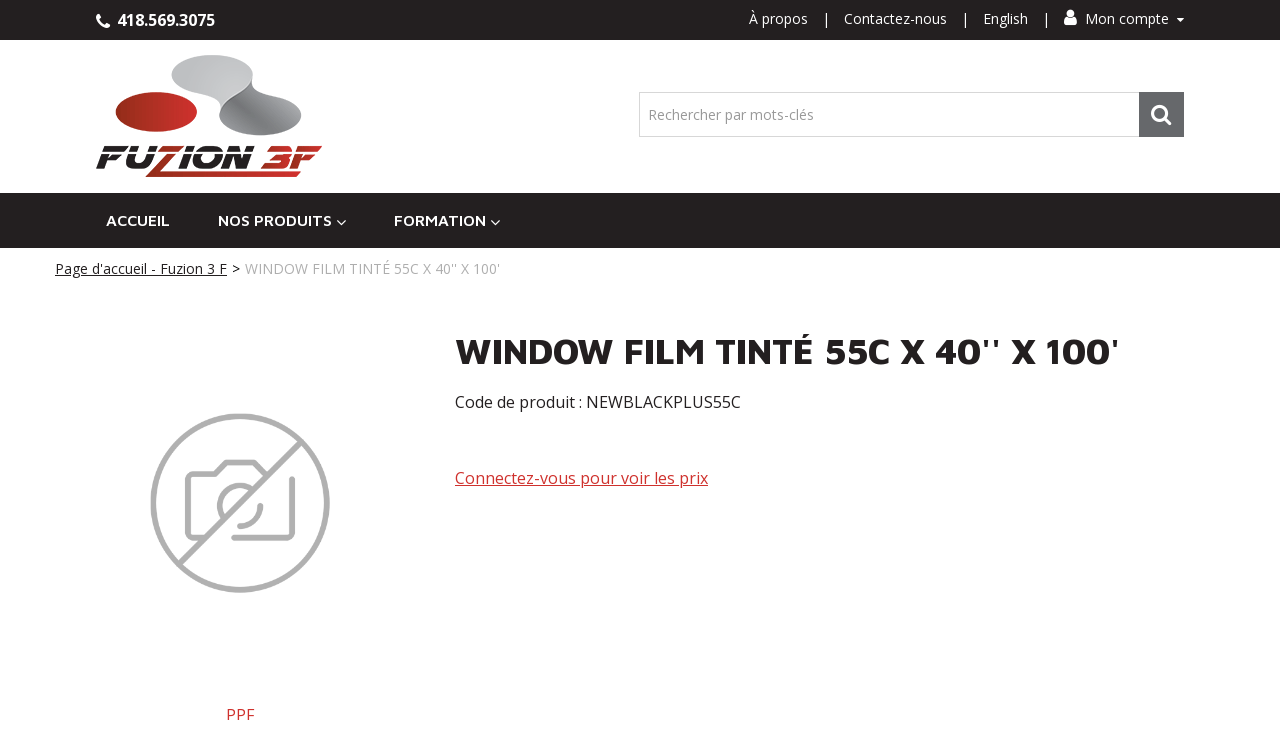

--- FILE ---
content_type: text/html; charset=utf-8
request_url: https://www.fuzion3f.com/window-film-tinte-55c-x-40-x-100-newblackplus55c
body_size: 8610
content:

<!DOCTYPE html>
<!--[if IE 7]><html lang="en" class="ie ie7"><![endif]-->
<!--[if IE 8]><html lang="en" class="ie ie8"><![endif]-->
<!--[if IE 9]><html lang="en" class="ie"><![endif]-->

<!--[if gt IE 9]><!-->
<html lang="fr">
<!--<![endif]-->
<head>
  <meta charset="utf-8">
  <title>WINDOW FILM TINT&#201; 55C X 40&#39;&#39; X 100&#39;</title>
    <meta name="description" content="WINDOW FILM TINT&#201; 55C X 40&#39;&#39; X 100&#39;" />
      <meta name="keywords" content="WINDOW FILM TINT&#201; 55C X 40&#39;&#39; X 100&#39;" />
      <link rel="canonical" href="https://www.fuzion3f.com/window-film-tinte-55c-x-40-x-100-newblackplus55c" />
    
  <meta content="True" name="HandheldFriendly">
  <meta name="viewport" content="width=device-width, initial-scale=1">
  <meta name="SKYPE_TOOLBAR" content="SKYPE_TOOLBAR_PARSER_COMPATIBLE" />

  <link rel="shortcut icon" type="image/ico" href="/favicon.ico?fv=0E8DF9B455516C5FEDDCCC4838532092" />


  <link rel="stylesheet" href="https://fuzion3fcom-1.azureedge.net/content/cssinclude.bdl?id=266" />


  <!--[if IE 8]><!--><script src="https://fuzion3fcom-2.azureedge.net/scriptecom/html5shiv.js?fv=C5776AB906652ADD91F9D827138CDDF5"></script><!--<![endif]-->
<script src="https://fuzion3fcom-1.azureedge.net/scripts/jsinclude.bdl?id=267"></script>
<script src="https://fuzion3fcom-2.azureedge.net/scripts/jsinclude.bdl?id=268"></script>


  <script>var _sCurrentLanguage="fr";var _sDefaultLanguage="fr-CA";var _sCurrentLanguageFull="fr-ca";var _sServerDomain="fuzion3f.com";var _sLangQueryName="lang";var _sCurrentLangQueryAndValue="lang=fr-ca"</script>

  

  

  
<script>
  function PageHeadMetadata() { }


  $(document).ready(function () {
    var facebookPixelEnabled = false;
    var googleTagManagerEnabled = false;
    var googleTagManagerEnhancedEnabled = false;
    var gtmBuiltInEventsEnabled = false;
    var currencyCode = "";

           googleTagManagerEnabled = true;

       googleTagManagerEnhancedEnabled = true;

       gtmBuiltInEventsEnabled = true;

    currencyCode = "CAD";

    if (typeof TrackingEvent === 'function' && typeof TrackingEvent.init === 'function')
    {
      TrackingEvent.init(facebookPixelEnabled, googleTagManagerEnabled, googleTagManagerEnhancedEnabled, currencyCode, gtmBuiltInEventsEnabled);
    }




  });

  PageHeadMetadata.AsyncHtmlResponseHandler = function ($container, asyncSectionInfo) {
    // the async section container is a div, which cannot be added to the head tag. The resulting html is added to the body.
    // this handler is required to move the resulting html back to the head tag.
    $('head').append(asyncSectionInfo.Html);
    $container.remove();
  }

</script>

<meta property="og:type" content="website">

<meta property="og:url" content="https://www.fuzion3f.com/window-film-tinte-55c-x-40-x-100-newblackplus55c">
<meta property="og:title" content="WINDOW FILM TINT&#201; 55C X 40&#39;&#39; X 100&#39;">


  <meta property="og:locale" content="fr_CA">
<meta property="og:site_name" content="FUZION 3F">

<meta name="twitter:card" content="summary">

<meta name="twitter:url" content="https://www.fuzion3f.com/window-film-tinte-55c-x-40-x-100-newblackplus55c">
<meta name="twitter:title" content="WINDOW FILM TINT&#201; 55C X 40&#39;&#39; X 100&#39;">


<!-- Global Site Tag (gtag.js) - Google Analytics -->
  
  <script async src="https://www.googletagmanager.com/gtag/js?id=G-3KGLJJ03BJ"></script>
  
<script>
  window.dataLayer = window.dataLayer || [];
  function gtag(){dataLayer.push(arguments);}
  gtag('js', new Date());

    
    gtag('config', 'G-3KGLJJ03BJ');
    

</script>


  <meta name="ProductCode" content="NEWBLACKPLUS55C" />



<meta name="generator" content="k-eCommerce" />
</head>


<body class=" Ecom-ProductPage EcomTProductPage EcomLLayoutEcomV2">
  
  <input type="hidden" id="hdnPageTitle" value="WINDOW FILM TINT&#201; 55C X 40&#39;&#39; X 100&#39;" />
  
  <div class="sb-site-container">
    <div class="widget" data-type="layout" data-index="1">
        <div class="customerservice-box hidden"></div>

    </div>
    <div class="main-section-container container">
      <div class="widget" data-type="layout" data-index="2">
        
<script>
  $(document).ready(function () {        
    Header.init(true, 3,
      "article", "articles", "ecomwgtheaderv2",
      "Nous avons mis &#224; jour votre panier avec succ&#232;s.&lt;/br&gt;&lt;a style=&#39;text-decoration: underline;&#39; href=&#39;/mon-panier&#39;&gt;Cliquez ici pour voir votre panier.&lt;/a&gt;","7cjI9cnjsdnsPKRIgXozkxmZxwwnemoeyDrFJb4QwVKdBbHqUqu37YBPNUjXv0Ly");
    ShoppingCartSummary.DesktopAutoCloseCartPopupDelay = 5000 ;
    ShoppingCartSummary.MobileAutoCloseCartPopupDelay = 5000 ;
    $('.nav-myaccount .dropdown-toggle').dropdown();
    Menu.init();
  });
</script>

<header>
	<div class="top-header-content">
		<div class="container">	
			<div class="row-fluid">
				<div class="span4 top-left-content">
					<a href="tel:4185693075"><span class="fa fa-phone" aria-hidden="true"></span> 418.569.3075</a>
				</div>
				<div class="span8">
					<!-- TOP MENU -->



	<script>
		$(document).ready(function () {
			EcomUtils.SetPreferredStoreFromGeolocalisation();
		});
	</script>

<ul class="inline header-nav ">

						<li><a href="/a-propos" target="_blank" rel="noopener noreferrer">&#192; propos</a></li>
			<li class="divider" role="presentation">|</li>
						<li><a href="/contactez-nous">Contactez-nous</a></li>	 
			<li class="divider" role="presentation">|</li>
					<li class="cult-en">
				<a href="/en/window-film-tinte-55c-x-40-x-100-newblackplus55c" lang="en">English</a>
			</li>
			<li class="divider" role="presentation">|</li>
		
<li class="dropdown">
	<a class="dropdown-toggle ejs-header-menu" data-toggle="dropdown" href="javascript:void(0);" aria-haspopup="true">
		<i class="fa fa-user" aria-hidden="true"></i> Mon compte <i class="fa fa-small fa-caret-down" aria-hidden="true"></i>
	</a>
	<ul class="dropdown-menu">
		<li class="nav-header message visible-phone">Certains services ne sont pas accessibles avec un t&#233;l&#233;phone intelligent.</li>
			<li class="headerlink-login"><a href="/identification-utilisateur" class="btn">Ouvrir une session</a></li>
			<li class="divider"></li>
				<li class="headerlink-account"><a href="/mon-compte">Mon compte</a></li>
																					</ul>
</li>

</ul>
				</div>
			</div>
		</div>
	</div>

	<div class="container">
		<div class="row-fluid">
			<div class="span4">
				<!-- LOGO -->
<div class="logos text-center">

	    <a href="/" title="FUZION 3F">
	        <img src="https://fuzion3fcom-1.azureedge.net/medias/logo/logo-medium.png?fv=2E9E6FE97040DA411B19C258E62A6353" alt="FUZION 3F" title="FUZION 3F" class="hires">
	    </a>
</div>
			</div>

			<div class="span8">
				<div class="row-fluid">
					<div class="header-right-content">
						<!-- QUOTE -->

						<!-- CART -->

							<!-- SEARCH -->
							<div class="search clearfix" role="search">
								<div class="row-fluid">
<form class="form-search ejs-quicksearch form-inline" action="/recherche-produits" method="get" onsubmit="SearchAsType.PreventAjaxCall();">
    <input type="text" name="qs" id="txtHeaderQuickSearch" class="form-search-input" placeholder="Rechercher par mots-cl&#233;s" autocomplete="off"  maxlength="100"/>
    <button class="btn btn-go" type="submit"><i class="fa fa-inverted fa-search"></i></button>
</form>

									<!-- Quick search form -->

								</div>
							</div>
					</div>
				</div>
			</div>
		</div>
	</div>	
</header>

<!-- MAIN MENU -->


<div class="section-container-main-navigation">


        <div class="main-navigation">
            <div class="container">
                <div class="navbar navbar-inverse nav-menu">
                    <div class="navbar-inner">
                        <div class="container">

                            <!-- Mobile menu button -->
                            <div class="span12 visible-phone">
                                <a class="btn-navbar span1" data-toggle="collapse" data-target=".nav-collapse">
                                    <i class="fa fa-bars fa-large fa-inverted"></i>
                                </a>
                            </div>
                            <!-- /Mobile menu button -->

                            <div class="row-fluid">
                                <div class="nav-collapse collapse span10" role="navigation">
                                    <ul class="nav">
                                                    <!-- Single link -->
                                                        <li>
                                                            <a class="" href="/" >Accueil</a>
                                                        </li>
                                                    <!-- /Single link -->
                                                    <!-- Big category menu -->
                                                    <li class="expand bigmenu">
                                                        <a class="dropdown-toggle lvl1 " href="/catalogue"  data-target=".submenu_1" data-toggle="dropdown"  aria-haspopup="true">Nos Produits<b class="caret"></b></a>
                                                        <div class="submenu submenu_1">
                                                            <div class="submenu-left">
                                                                <ul class="nav nav-pills nav-stacked nav-inner-items">

                                                                        <li class="expand opened">
                                                                                <a href="javascript:void(0);" class="has-content" data-category-code="CARROSSERIE" aria-haspopup="true">Carrosserie</a>
                                                                                <!-- Right section of big category menu -->
                                                                                <div class="submenu-bigcontent">
                                                                                    <div class="submenu-content">
                                                                                        <h3><a href="/carrosserie">Carrosserie</a></h3>
                                                                                        <div class="bigcontent-categories">
                                                                                            <div class="row-fluid">
                                                                                                
                                                                                                
                                                                                                


                                                                                                <div class="span4">
                                                                                                    <ul>
                                                                                                            <li><a href="/vernis-1">VERNIS</a></li>
                                                                                                            <li><a href="/apret-diluant">APR&#202;T &amp; DILUANT </a></li>
                                                                                                            <li><a href="/colorant">COLORANT</a></li>
                                                                                                            <li><a href="/abrasif">ABRASIF</a></li>
                                                                                                            <li><a href="/aerosol-1">A&#201;ROSOL</a></li>
                                                                                                            <li><a href="/fourniture-d-atelier">FOURNITURE D&#39;ATELIER </a></li>
                                                                                                            <li><a href="/accessoires-d-atelier">ACCESSOIRES D&#39;ATELIER</a></li>
                                                                                                            <li><a href="/adhesif-colle-scellant">ADH&#201;SIF,COLLE &amp; SCELLANT</a></li>
                                                                                                            <li><a href="/equipement-1">&#201;QUIPEMENT</a></li>
                                                                                                    </ul>
                                                                                                </div>
                                                                                                                                                                                            </div>
                                                                                        </div>
                                                                                    </div>
                                                                                </div>
                                                                                <!-- /Right section of big category menu -->
                                                                        </li>
                                                                        <li class="expand ">
                                                                                <a href="javascript:void(0);" class="has-content" data-category-code="ESTHETIQUEAUTOMOBILE" aria-haspopup="true">Esth&#233;tique automobile</a>
                                                                                <!-- Right section of big category menu -->
                                                                                <div class="submenu-bigcontent">
                                                                                    <div class="submenu-content">
                                                                                        <h3><a href="/esthetique-automobile">Esth&#233;tique automobile</a></h3>
                                                                                        <div class="bigcontent-categories">
                                                                                            <div class="row-fluid">
                                                                                                
                                                                                                
                                                                                                


                                                                                                <div class="span4">
                                                                                                    <ul>
                                                                                                            <li><a href="/produits-professionnel">PRODUITS PROFESSIONNEL</a></li>
                                                                                                            <li><a href="/aerosol">A&#201;ROSOL</a></li>
                                                                                                            <li><a href="/accessoires">ACCESSOIRES</a></li>
                                                                                                            <li><a href="/equipement">&#201;QUIPEMENT</a></li>
                                                                                                            <li><a href="/polissage">POLISSAGE</a></li>
                                                                                                            <li><a href="/produits-detailing">PRODUITS DETAILING</a></li>
                                                                                                            <li><a href="/produits-retouches">PRODUITS RETOUCHES</a></li>
                                                                                                    </ul>
                                                                                                </div>
                                                                                                                                                                                            </div>
                                                                                        </div>
                                                                                    </div>
                                                                                </div>
                                                                                <!-- /Right section of big category menu -->
                                                                        </li>
                                                                        <li class="expand ">
                                                                                <a href="javascript:void(0);" class="has-content" data-category-code="PARE-BRISE" aria-haspopup="true">Pare-brise</a>
                                                                                <!-- Right section of big category menu -->
                                                                                <div class="submenu-bigcontent">
                                                                                    <div class="submenu-content">
                                                                                        <h3><a href="/pare-brise">Pare-brise</a></h3>
                                                                                        <div class="bigcontent-categories">
                                                                                            <div class="row-fluid">
                                                                                                
                                                                                                
                                                                                                


                                                                                                <div class="span4">
                                                                                                    <ul>
                                                                                                            <li><a href="/equipement-d-installation">&#201;QUIPEMENT D&#39;INSTALLATION</a></li>
                                                                                                            <li><a href="/materiel-d-installation">MAT&#201;RIEL D&#39;INSTALLATION </a></li>
                                                                                                            <li><a href="/outillages">OUTILLAGES</a></li>
                                                                                                            <li><a href="/reparation-pare-brise">R&#201;PARATION PARE-BRISE</a></li>
                                                                                                    </ul>
                                                                                                </div>
                                                                                                                                                                                            </div>
                                                                                        </div>
                                                                                    </div>
                                                                                </div>
                                                                                <!-- /Right section of big category menu -->
                                                                        </li>
                                                                        <li class="expand ">
                                                                                <a href="javascript:void(0);" class="has-content" data-category-code="ANTIROUILLE" aria-haspopup="true">Antirouille</a>
                                                                                <!-- Right section of big category menu -->
                                                                                <div class="submenu-bigcontent">
                                                                                    <div class="submenu-content">
                                                                                        <h3><a href="/antirouille">Antirouille</a></h3>
                                                                                        <div class="bigcontent-categories">
                                                                                            <div class="row-fluid">
                                                                                                
                                                                                                
                                                                                                


                                                                                                <div class="span4">
                                                                                                    <ul>
                                                                                                            <li><a href="/produits-1">PRODUITS</a></li>
                                                                                                            <li><a href="/accessoires-1">ACCESSOIRES</a></li>
                                                                                                            <li><a href="/equipement-4">&#201;QUIPEMENT</a></li>
                                                                                                    </ul>
                                                                                                </div>
                                                                                                                                                                                            </div>
                                                                                        </div>
                                                                                    </div>
                                                                                </div>
                                                                                <!-- /Right section of big category menu -->
                                                                        </li>
                                                                        <li class="expand ">
                                                                                <a href="javascript:void(0);" class="has-content" data-category-code="EQUIPEMENT" aria-haspopup="true">Equipement</a>
                                                                                <!-- Right section of big category menu -->
                                                                                <div class="submenu-bigcontent">
                                                                                    <div class="submenu-content">
                                                                                        <h3><a href="/equipement-3">Equipement</a></h3>
                                                                                        <div class="bigcontent-categories">
                                                                                            <div class="row-fluid">
                                                                                                
                                                                                                
                                                                                                


                                                                                                <div class="span4">
                                                                                                    <ul>
                                                                                                            <li><a href="/equipement-amh">&#201;QUIPEMENT AMH</a></li>
                                                                                                            <li><a href="/equipement-adas">&#201;QUIPEMENT-ADAS</a></li>
                                                                                                    </ul>
                                                                                                </div>
                                                                                                                                                                                            </div>
                                                                                        </div>
                                                                                    </div>
                                                                                </div>
                                                                                <!-- /Right section of big category menu -->
                                                                        </li>
                                                                        <li class="expand ">
                                                                                <a class="" href="/nouveaux-produits"  data-category-code="NP">Nouveaux produits</a>
                                                                        </li>
                                                                        <li class="expand ">
                                                                                <a class="" href="/nos-promotions"  data-category-code="Pomo">Nos Promotions </a>
                                                                        </li>
                                                                </ul>
                                                            </div>
                                                        </div>
                                                    </li>
                                                    <!-- /Big category menu -->
                                                        <!-- Link with submenu -->
                                                        <li class="expand dropdown">
                                                            <a class="dropdown-toggle lvl1 " href="/formation"  data-toggle="dropdown" aria-haspopup="true">Formation<b class="caret"></b></a>

                                                                <ul class="dropdown-menu level2" role="menu">
                                                                                <li>
                                                                                    <a class="" href="/esthetique-automobile-training" >Esth&#233;tique automobile</a>
                                                                                </li>
                                                                                <li>
                                                                                    <a class="" href="/installation-de-pare-brise" >Pare-brise</a>
                                                                                </li>
                                                                                <li>
                                                                                    <a class="" href="/fr/calibration-adas" >Calibration ADAS</a>
                                                                                </li>
                                                                                <li>
                                                                                    <a class="" href="/fr/pare-pierre" >Pare-pierre</a>
                                                                                </li>
                                                                </ul>
                                                        </li>
                                                        <!-- /Link with submenu -->
                                    </ul>
                                </div>

                                <!-- QUICK LINKS -->
<div class="nav-quicklinks span2">
  <ul class="nav nav-pills unstyled inline">
      <li>
        <!--[isk] 1st btn form show/hide trigger-->
        <a class="btn-search box pointer-cursor">
          <i class="fa fa-search fa-inverted"></i>
        </a>
      </li>
          </ul>
</div>
                            </div>
                        </div>
                    </div>
                </div>

                <!-- SEARCH NAVIGATION -->
    <div class="main-navig-search" role="search">
      <form class="form-search ejs-search-bar" action="/recherche-produits" method="get" onsubmit="SearchAsType.PreventAjaxCall();">
        <input autocomplete="off" class="form-search-input" id="txtQsBar" name="qs" placeholder="Rechercher par mots-clés" type="text" value="" />
        <!--[isk] 2nd btn search trigger-->
        <button class="btn btn-go" id="cmdSearchBar" type="submit"><i class="fa fa-search fa-inverted"></i></button>
      </form>
    </div>

            </div>
        </div>
</div>


      </div>
      <section class="main-section" role="main">
        <div id="main-section" class="container">
          <div id="ejs-main-section" class="section-body-container">
            


<div class="row-fluid">
  <div class="span12">   
    <div class="widget" data-type="view" data-index="1">
      


<script>if (typeof TrackingEvent === 'function' && typeof TrackingEvent.addProductData === 'function'){TrackingEvent.addProductData('3077d2d2-da54-47a0-8ce2-b61d9a97560d', {"Id":"3077d2d2-da54-47a0-8ce2-b61d9a97560d","Code":"NEWBLACKPLUS55C","Title":"WINDOW FILM TINTÉ 55C X 40'' X 100'","Category":"Catalogue","Brand":"PPF","Configurations":"","Price":0.0,"PriceForMinQuantity":0.0,"Quantity":1.0,"ListPosition":1,"Currency":""});}</script>

<script>
    $(document).ready(function () {
        $(document).trigger("ProductPageDisplay", ["3077d2d2-da54-47a0-8ce2-b61d9a97560d"]);
  });
</script>

<div class="product-detail ejs-product-detail site-content clearfix row-fluid ">

  <!-- breadcrumb section-->

  <div class="row-fluid">
    <ul class='breadcrumb'><li class=''><a href='/'>Page d'accueil - Fuzion 3 F</a><span class='divider'>&gt;</span></li><li class='active'>WINDOW FILM TINTÉ 55C X 40'' X 100'</li></ul>

  </div>

  <!-- product detail START -->

  <div class="row-fluid">
    <div class="span4">
      <div class="product-image">
        <!-- Widget Unique Code used for calls to the Model from the controller  -->
        <input id="WidgetUniqueCode" name="WidgetUniqueCode" type="hidden" value="SdWlppw1TpFAaFHqsHbZSljudKMF2H2XHmugGZWI/xF3/gB680HgtWmXQiA6Hknu" />
        <input id="CategoryId" name="CategoryId" type="hidden" value="00000000-0000-0000-0000-000000000000" />










        <div class="product-image-container ejs-product-image-container">


          <img id="product-detail-gallery-main-img" class="product-main-image" alt="WINDOW FILM TINT&#201; 55C X 40&#39;&#39; X 100&#39;" title="WINDOW FILM TINT&#201; 55C X 40&#39;&#39; X 100&#39;" src="https://fuzion3fcom-1.azureedge.net/ImagesEcom/products/no_picture/product_large.gif?fv=B930877433CEC95BF1A6143D6BA96D25" data-zoom-image="/ImagesEcom/products/no_picture/product_large.gif?fv=B930877433CEC95BF1A6143D6BA96D25" data-zoom-enabled="False" />
        </div>

        <div id="zoom-info">
          <div class="visible-phone visible-tablet hidden-desktop text-center v-margin">
            <small class="muted">Appuyez deux fois et maintenez enfoncer pour un gros plan.</small>
          </div>

          <div class="hidden-phone hidden-tablet visible-desktop text-center v-margin">
            <small class="muted">Passer en survol l'image pour zoomer.</small>
          </div>
        </div>



        <div id="enlarge-info" class="text-center hidden-phone v-margin product-enlarge">
          <i class="fa fa-arrows-alt fa-small" aria-hidden="true"></i><a class="ejs-product-enlarge btn btn-link"><small>Cliquer pour agrandir</small></a>
        </div>


      </div>
          <div class="product-brand text-center">
            <a href="/ppf-1/catalogue">PPF</a>
          </div>

    </div>
    <div class="span8">
      <div class="row-fluid">
        <h1>WINDOW FILM TINTÉ 55C X 40'' X 100'</h1>
          <p class="product-details-code">Code de produit : <span>NEWBLACKPLUS55C</span></p>


      </div>


      <div class="row-fluid">

        <div class="span8">

    <ul class="unstyled">
      <li>
        <a class="connect-view-price" href="/identification-utilisateur?returnurl=ecom%2fproductpage%2f3077d2d2-da54-47a0-8ce2-b61d9a97560d">Connectez-vous pour voir les prix</a>
      </li>
    </ul>
        </div>
              </div>


      <div class="row-fluid">
        <div class="span6">
          <!--Product Add To Cart, Add to Purchase list START-->
          <!--Quantity Text Box-->

        </div>

      </div>



    </div>
  </div>
  <input id="ProductCode" name="ProductCode" type="hidden" value="NEWBLACKPLUS55C" />
<input id="PromotionFromId" name="PromotionFromId" type="hidden" value="-1" /></div>
<!-- product detail END -->
  
    </div>
    <div class="widget" data-type="view" data-index="2">
        
    </div>
  </div>
</div>


<div class="widget" data-type="view" data-index="3">
  


</div>


<div class="widget" data-type="view" data-index="5">
  


</div>

<div class="widget" data-type="view" data-index="4">
  

<script type="text/javascript">
  function EcomWGTProductRecentlyViewed() { }

  EcomWGTProductRecentlyViewed.InitializeProductRecentlyViewedForm = function () {
    ShoppingCart.initAddToCart("recentlyViewedProductsForm");
    $forms = $("recentlyViewedProductsForm");
    $forms.unbind();
    $forms.removeData("validator");
    $.validator.unobtrusive.parse($forms);
  }

  $(document).ready(function () {
    EcomWGTProductRecentlyViewed.InitializeProductRecentlyViewedForm();
    EcomUtils.bindProductsImagesRedirect();


  });

</script>
<!-- Recently viewed products -->

</div>

          </div>
        </div>
      </section>
    </div>

    <!-- FOOTER SECTION -->
    <footer>
      <div class="container">
        <div class="widget" data-type="layout" data-index="3">
          


    <div class="footer-row footer-row-middle">
        <div class="footer-row-inner">
          <div class="row-fluid">
              <div class="span4">
                  <ul class="unstyled">
                        <li><h3>Compte et commandes</h3></li>
                        <li class=""><a href="/mon-compte" title="Mon compte" target="_self">Mon compte</a></li>
                        <li class=""><a href="/suivi-de-commandes" title="Suivi de commandes" target="_self">Suivi de commandes</a></li>
                        <li class=""><a href="/mon-panier" title="Mon panier" target="_self">Mon panier</a></li>
                        <li class=""><a href="/mon-profil" title="Mon profil" target="_self">Mon profil</a></li>
                        <li class=""><a href="/ecom/purchaselistsearch" title="Mes listes d&#39;achats" target="_self">Mes listes d&#39;achats</a></li>
                  </ul>
              </div>
              <div class="span4">
                  <ul class="unstyled">
                        <li><h3>Service &agrave; la client&egrave;le</h3></li>
                        <li class=""><a href="/politiques-et-conditions" title="Politiques et Conditions" target="_self">Politiques et Conditions</a></li>
                        <li class=""><a href="/contactez-nous" title="Contactez-nous" target="_self">Contactez-nous</a></li>
                        <li class=""><a href="/infolettre" title="S&#39;inscrire &#224; l&#39;infolettre" target="_self">S&#39;inscrire &#224; l&#39;infolettre</a></li>
                        <li class=""><a href="https://www.fuzion3f.com/demande-acces" title="Demande d&#39;acc&#232;s" target="_self">Demande d&#39;acc&#232;s</a></li>
                  </ul>
              </div>
              <div class="span4">
                  <ul class="unstyled">
                        <li><h3>Nous joindre</h3><ul class="unstyled contactus-section"><li><ul class="inline contact-info"><li><span class="fa fa-map-marker"></span></li><li>2013 Boul. Wilfrid-Hamel<br />QU&Eacute;BEC, QC, G1N 3Z4</li></ul></li><li><ul class="inline contact-info"><li><span class="fa fa-phone"></span></li><li><a href="tel:418-380-2941" title="Appelez-nous">418.380.2941</a>
 </li></ul></li><li><ul class="inline contact-info"><li><span class="fa fa-envelope"></span></li><li><a href="mailto:kEncEmailjogpAgv{jpo4g/dpnkEncEmailEnd" title="Contactez-nous">info@fuzion3f.com</a></li></ul></li><li><ul class="inline social-medias"><li><span class="fa fa-facebook"></span></li><li><a href="https://www.facebook.com/fuzion3f/" title="Facebook">Suivez-nous sur Facebook</a></li></ul></li></ul></li>
                  </ul>
              </div>
          </div>
        </div>
    </div>

    <div class="footer-row footer-row-bottom">
        <div class="footer-row-inner">
          <div class="row-fluid">
            <div class="span12">
              &copy; Fuzion 3F. Tous droits reserv&eacute;s.
            </div>
          </div>
        </div>
    </div>

        </div>
      </div>
    </footer>
    <div class="widget" data-type="layout" data-index="4">
      


    </div>
    <div id="backtotop" style="display: none;">
      <a href="#" role="button" title="Retourner en haut">
        <i class="fa fa-chevron-up fa-inverted"></i>
      </a>
    </div>

    

  </div>
  
<div class="container">Propulsé par k-<a href="https://k-ecommerce.com/fr/acomba-e-commerce">eCommerce pour Acomba</a></div></body>
</html>
